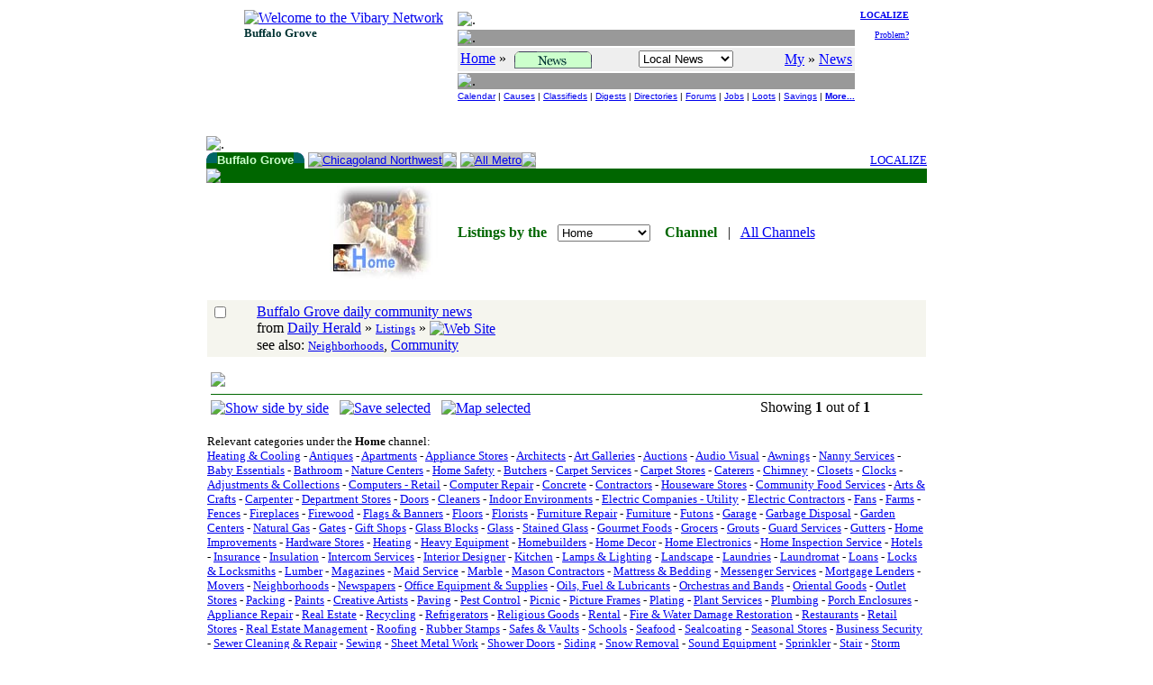

--- FILE ---
content_type: text/html
request_url: https://chibg.vibary.net/LocalNews/chan/HO.asp
body_size: 7956
content:

<!DOCTYPE HTML PUBLIC "-//W3C//DTD HTML 4.01 Transitional//EN" "http://www.w3.org/TR/html4/loose.dtd">
<html>
<head>
<meta http-equiv="Content-Type" content="text/html;charset=utf-8">
<title>LocalNews - Home Lifestyle Channel - Vibary of Buffalo Grove - IL</title><meta name="robots" content="noindex">

<link rel="stylesheet" type="text/css" href="/inc/default.css">
</head>

<body>
<script src="/lib/libGALLERY.js" type="text/javascript"></script>
<script src="/lib/libSEARCH.js" type="text/javascript"></script>
<script src="/lib/libform/libformck.js" type="text/javascript"></script>
<script src="/LocalNews/lib/libLON.js" type="text/javascript"></script>
<script type="text/javascript">
var ChanId = 'HO';
var ChanName = 'Home';

var _Nav = "LON|";
var _Chan = ChanId + "|" + ChanName + "|";
var _PerCSuite = "LON,BAN,GAL";
var _Sect = "By Channels";
</script>

<a name="TOP"></a>
<script src="/lib/libCOOKIE.js" type="text/javascript"></script>
<script src="/lib/libwin.js" type="text/javascript"></script>
<script src="/lib/libform/libform.js" type="text/javascript"></script>
<script src="/lib/libnav.js" type="text/javascript"></script>
<script src="/lib/liblocal.js" type="text/javascript"></script>
<script src="/Local/lib/incLocal.js" type="text/javascript"></script>
<script src="/Local/lib/incLON.js" type="text/javascript"></script>
<script src="/CoLo/lib/incStats.js" type="text/javascript"></script>

<DIV align="center">
<TABLE border="0" cellpadding="0" cellspacing="0">
<TR>
	<TD valign="top">
		<table>
		<tr><td><a href="/intro.asp"><IMG border="0" src="/images/logo/vibary_network.gif" alt="Welcome to the Vibary Network" width="143" height="56"></A><br><font face="verdana" size="2" color="#003333"><b>Buffalo Grove</b></font></td></tr>
		<tr><td valign="bottom" align="left">
			<script type="text/javascript">
			if ( typeof(LONtoday) == "function" ) LONtoday();
			</script>
			</td></tr>
		</table>
	</TD>

	<TD> &nbsp;&nbsp; </TD>

	<TD valign="top" align="right">
		<table>
		<tr>
			<td>
			<table width="100%" cellpadding="0" cellspacing="2">
			<tr><td height="3"><img src="/images/div/glassblk.gif" alt="." width="1" height="3"></td></tr>
			<tr><td height="1" bgcolor="#999999"><img src="/images/div/glassblk.gif" alt="." width="1" height="1"></td></tr>
			<tr><td bgcolor="#eeeeee" align="center" nowrap>
				<table width="100%"><tr>
				<td align="left">
                 <a href="/"><font color="blue">Home</font></a> &raquo; <a href="/LocalNews/" target="_top"><img src="/LocalNews/images/localnews_verti.gif" alt="Local News" style="vertical-align:middle;" border="0" hspace="5" width="86" height="19"></a>
				</td>
				<td align="left">
					<form name="_NAVtopForm" style="margin:0; padding:0; display:inline;" action="">
					<select name="Ssect" onchange="NAVshortcut(this)" size="1">
					<option value="/LocalNews/" selected>Local News</option>
					<option disabled>-- Search --</option>
					<option value="/LocalNews/search/idxquery.asp" class="selop">By Listings</option>
					<option value="/LocalNews/search/dbquery.asp" class="selop">By Title</option>
					<option value="/LocalNews/search/bizquery.asp" class="selop">By Provider</option>
					<option value="/LocalNews/search/catquery.asp" class="selop">By Category</option>
					<option value="/LocalNews/search/digquery.asp" class="selop">By Digest</option>
					<option disabled>-- Browse --</option>
					<option value="/LocalNews/default.asp#TYPE" class="selop">By Type</option>
					<option value="/LocalNews/browse/malls.asp" class="selop">By Malls</option>
					<option value="/LocalNews/chan/" class="selop">By Channels</option>
					<option value="/LocalNews/browse/lonnew.asp" class="selop">By Date</option>
					<option disabled>-- Contribute --</option>
					<option value="/FenzPost/bbspercs.asp?p=LON&amp;n=Local+News" class="selop">Forums</option>
					<option value="/LocalNews/vote/" class="selop">Votes</option>
					<option value="/Help/Contact/" class="selop">Suggestions?</option>
					<option disabled>-- See Also --</option>
					<option value="/LocalNews/whatsup.asp" class="selop">What's Up?</option>
					<option value="/LocalNews/Help/" class="selop">Ask Sweepey</option>
					<option value="javascript:NAVvip(document.VipForm)" class="selop">Advertise</option>
					</select>
					</form>
					<script type="text/javascript">
						if (typeof(_Sect) != "undefined") {
							FORMselectSetFromText(_NAVtopForm.Ssect, _Sect);
						}
					</script>
					</td>
				<td align="right" nowrap>
					<a href="javascript:LOCALsw('/')"><font color="blue">My</font></a> &raquo; <a href="javascript:LOCALsw('/LocalNews/')" target="_top"><font color="blue">News</font></a>
				</td>
				</tr></table>
				</td>
			</tr>
			<tr><td height="1" bgcolor="#999999"><img src="/images/div/glassblk.gif" alt="." width="1" height="1"></td></tr>
			<tr><td><center><font size="1" face="arial,helvetica,sans-serif">
					<a href="/Calendar/">Calendar</a> |
					<a href="/Goodcauses/">Causes</a> |
					<a href="/BazAh/">Classifieds</a> |
					<a href="/WebDigest/">Digests</a> |
					<a href="/FingerWalk/" class="selbold">Directories</a> |
					<a href="/FenzPost/">Forums</a> |
					<a href="/JobJobs/">Jobs</a> |
					<a href="/Loot/">Loots</a> |
					<a href="/ClickClip/">Savings</a> |
					<a href="#DOWN"><b>More...</b></a>
					</font></center>
				</td>
			</tr>
			</table>
			</td>

			<td valign="top" align="right" width="5%" nowrap>
				<font size="1">
				<a href="/LocalNews/intro.asp"><b>LOCALIZE</b></a><br><br>
				<a href="/Help/Contact/problem.asp">Problem?</a>
				</font>
			</td>
		</tr>

		<tr>
			<td colspan="2">
				<script type="text/javascript">
				NAVbanner (null, null, 0, null);
				</script>
			</td>
		</tr>
		</table>
	</TD>
</TR>
</TABLE>
</DIV>








<br>
<table cellpadding="10" align="center">
<tr>
	<td valign="top" align="center">
		<Table border="0" cellpadding="0" cellspacing="0">

		<Tr><Td><img src="/images/div/glassblk.gif" alt="." height="5"></td></tr>

		<Tr><Td>
		<table width="100%" border="0" cellpadding="0" cellspacing="0"><tr>	<td valign="top" bgColor="#006600" width="12"><img border="0" src="/LocalNews/images/tabcnrleft.gif"></td>	<td bgColor="#006600" align="center" nowrap><font face="Arial" size="2" color="#CCFFCC"><b>Buffalo Grove</b></font></td>	<td bgColor="#006600" valign="top" width="12"><img border="0" src="/LocalNews/images/tabcnr.gif" width="12" height="12"></td>	<td width="2">&nbsp;</td><td bgColor="#C0C0C0" valign="top" width="12"><img border="0" src="/images/grey/greytabcnrR.gif"></td><td bgColor="#C0C0C0" align=center nowrap><font face="Arial" size="2" color="#FFFFFF"><a class="callink" href="/LocalNews/chan/HO.asp?area=1">Chicagoland Northwest</a></font></td><td bgColor="#C0C0C0" valign="top" width="12"><img border="0" src="/images/grey/greytabcnr.gif"></td><td width="2">&nbsp;</td>	<td bgColor="#C0C0C0" valign="top" width="12"><img border="0" src="/images/grey/greytabcnrR.gif"></td>	<td bgColor="#C0C0C0" align=center nowrap><font face="Arial" size="2" color="#FFFFFF"><a class="callink" href="/LocalNews/chan/HO.asp?area=2">All Metro</a></font></td>	<td bgColor="#C0C0C0" valign="top" width="12"><img border="0" src="/images/grey/greytabcnr.gif"></td>	<td nowrap width="100%">&nbsp;&nbsp;&nbsp; </td><td align="right"><a href="/LocalNews/intro.asp?u=%2FLocalNews%2Fchan%2FHO%2Easp"><small>LOCALIZE</small></a></td></tr><tr><td bgcolor="#006600" colspan="13"><img src="/images/div/glassblk.gif" height=2></td></tr></table><form name="TheForm" method="POST"><input type="hidden" name="f" value="LocalNews"><table align="center"><tr><td nowrap>&nbsp;&nbsp;</td><td><a href="/Chan/HO/" target="_top"><img src="/Chan/images/HO_title.jpg" border="0" width="126" height="105"></a></td><td nowrap>&nbsp;&nbsp;</td><td><b><font color="#006600">Listings by the &nbsp;&nbsp;<select name=Schan1 size=1 onchange="goChannel('LocalNews', this)"><option disabled>-- Channel --</option><option value=AN>Animals</option><option value=AR>Arts</option><option value=AU>Automotive</option><option value=BU>Business</option><option value=CA>Careers</option><option value=CO>Computing</option><option value=ED>Education</option><option value=ET>Entertainment</option><option value=FA>Family</option><option value=FN>Fashion</option><option value=FI>Finance</option><option value=FO>Food</option><option value=GO>Government</option><option value=HE>Health</option><option value=HY>Hobbies</option><option value=HO selected>Home</option><option value=LE>Legal</option><option value=NE>News</option><option value=PE>Personal</option><option value=SH>Shopping</option><option value=SP>Sports</option><option value=TR>Travel</option><option value=ZZ>Other</option></select>
&nbsp;&nbsp; Channel</font></b> &nbsp;&nbsp;|&nbsp;&nbsp; <a href="/LocalNews/chan/">All Channels</a></td></tr></table><table border="0" cellpadding="1" cellspacing="0" style="max-width: 50em;">	<tr><td>  		<table border="0" cellpadding="0" cellspacing="0" >  	 	<tr><td bgcolor=#ffffff><table width="100%" border="0" cellpadding="4" cellspacing="0" bgcolor="#FFFFFF"><tr><td width="15"></td><td width="15"><td colspan="6"><img src="/images/div/glassblk.gif" width="1" height="10"></td></tr><tr bgcolor="#F5F5EE"><td valign="top" width="20"><input type="checkbox" name="ck" value="21396|Buffalo%20Grove%20daily%20community%20news"></td><td>&nbsp;</td><td><a href="/LocalNews/show/show.asp?o=21396">Buffalo Grove daily community news</a><br>from <a href="/FingerWalk/show/show.asp?v=CC3970">Daily Herald</a> &#187; <a href="/LocalNews/lonvip.asp?v=CC3970" class="listing"><small>Listings</small></a> &#187; <a href="/order/show_url.asp?p=LocalNews&o=21396" rel="nofollow"><img src="/images/icon/toweb.gif" style="vertical-align:middle;" border="0" alt="Web Site"></a><br>see also: <a href="/LocalNews/category/loncat.asp?c=NEIG&u=Neighborhoods&area=0"><small>Neighborhoods</small></a>, <a href="/LocalNews/browse/Community.asp?area=0">Community</a></td><td nowrap>&nbsp;&nbsp;&nbsp;&nbsp;</td><td align="right"></td><td nowrap>&nbsp;&nbsp;</td></tr><tr><td colspan="8" height="5"><img src="/images/div/glassblk.gif" width="1" height="5"></td></tr><tr><td colspan="8"><img src="/images/div/glassblk.gif" height="10"></td></tr><tr><td colspan="8"><table width="100%" cellpadding="0" cellspacing="0"><tr><td colspan="4" bgcolor="#006600" height="1"><img src="/images/div/glassblk.gif" height="1" width="1"></td></tr><tr><td colspan="4" height="5"><img src="/images/div/glassblk.gif" height="5" width="1"></td></tr><tr><td nowrap><a href="javascript:LONgoPane(document.TheForm)"><img src="/images/caption/bw_pane.gif" border="0" alt="Show side by side" align="absmiddle" width="50" height="18"></a>	&nbsp;&nbsp;<a href="javascript:LONgoSave(document.TheForm)"><img src="/images/caption/bw_save.gif" border="0" alt="Save selected" align="absmiddle" width="50" height="18"></a>	&nbsp;&nbsp;<a href="javascript:LONgoMap(document.TheForm)"><img src="/images/caption/bw_map.gif" border="0" alt="Map selected" align="absmiddle" width="50" height="18"></a></td>	<td align="center">&nbsp;Showing <b>1</b> out of <b>1</b></td>	<td nowrap>&nbsp;&nbsp;&nbsp;</td>	<td align="right" nowrap></td></tr></table></td></tr></table>		<p><small>Relevant categories under the <b>Home</b> channel:<br><a CLASS="menulink" href="/LocalNews/category/loncat.asp?c=AIRC&u=Heating%20%26%20Cooling&area=0">Heating & Cooling</a> - <a CLASS="menulink" href="/LocalNews/category/loncat.asp?c=ANTQ&u=Antiques&area=0">Antiques</a> - <a CLASS="menulink" href="/LocalNews/category/loncat.asp?c=APAR&u=Apartments&area=0">Apartments</a> - <a CLASS="menulink" href="/LocalNews/category/loncat.asp?c=APPL&u=Appliance%20Stores&area=0">Appliance Stores</a> - <a CLASS="menulink" href="/LocalNews/category/loncat.asp?c=ARCH&u=Architects&area=0">Architects</a> - <a CLASS="menulink" href="/LocalNews/category/loncat.asp?c=ARGA&u=Art%20Galleries&area=0">Art Galleries</a> - <a CLASS="menulink" href="/LocalNews/category/loncat.asp?c=AUCT&u=Auctions&area=0">Auctions</a> - <a CLASS="menulink" href="/LocalNews/category/loncat.asp?c=AUDI&u=Audio%20Visual&area=0">Audio Visual</a> - <a CLASS="menulink" href="/LocalNews/category/loncat.asp?c=AWNI&u=Awnings&area=0">Awnings</a> - <a CLASS="menulink" href="/LocalNews/category/loncat.asp?c=BABS&u=Nanny%20Services&area=0">Nanny Services</a> - <a CLASS="menulink" href="/LocalNews/category/loncat.asp?c=BABY&u=Baby%20Essentials&area=0">Baby Essentials</a> - <a CLASS="menulink" href="/LocalNews/category/loncat.asp?c=BATH&u=Bathroom&area=0">Bathroom</a> - <a CLASS="menulink" href="/LocalNews/category/loncat.asp?c=BOTA&u=Nature%20Centers&area=0">Nature Centers</a> - <a CLASS="menulink" href="/LocalNews/category/loncat.asp?c=BURG&u=Home%20Safety&area=0">Home Safety</a> - <a CLASS="menulink" href="/LocalNews/category/loncat.asp?c=BUTC&u=Butchers&area=0">Butchers</a> - <a CLASS="menulink" href="/LocalNews/category/loncat.asp?c=CACL&u=Carpet%20Services&area=0">Carpet Services</a> - <a CLASS="menulink" href="/LocalNews/category/loncat.asp?c=CARP&u=Carpet%20Stores&area=0">Carpet Stores</a> - <a CLASS="menulink" href="/LocalNews/category/loncat.asp?c=CATE&u=Caterers&area=0">Caterers</a> - <a CLASS="menulink" href="/LocalNews/category/loncat.asp?c=CHIM&u=Chimney&area=0">Chimney</a> - <a CLASS="menulink" href="/LocalNews/category/loncat.asp?c=CLET&u=Closets&area=0">Closets</a> - <a CLASS="menulink" href="/LocalNews/category/loncat.asp?c=CLOK&u=Clocks&area=0">Clocks</a> - <a CLASS="menulink" href="/LocalNews/category/loncat.asp?c=COLE&u=Adjustments%20%26%20Collections&area=0">Adjustments & Collections</a> - <a CLASS="menulink" href="/LocalNews/category/loncat.asp?c=COMP&u=Computers%20-%20Retail&area=0">Computers - Retail</a> - <a CLASS="menulink" href="/LocalNews/category/loncat.asp?c=COMS&u=Computer%20Repair&area=0">Computer Repair</a> - <a CLASS="menulink" href="/LocalNews/category/loncat.asp?c=CONC&u=Concrete&area=0">Concrete</a> - <a CLASS="menulink" href="/LocalNews/category/loncat.asp?c=CONT&u=Contractors&area=0">Contractors</a> - <a CLASS="menulink" href="/LocalNews/category/loncat.asp?c=COOK&u=Houseware%20Stores&area=0">Houseware Stores</a> - <a CLASS="menulink" href="/LocalNews/category/loncat.asp?c=COSE&u=Community%20Food%20Services&area=0">Community Food Services</a> - <a CLASS="menulink" href="/LocalNews/category/loncat.asp?c=CRAF&u=Arts%20%26%20Crafts&area=0">Arts & Crafts</a> - <a CLASS="menulink" href="/LocalNews/category/loncat.asp?c=CRPN&u=Carpenter&area=0">Carpenter</a> - <a CLASS="menulink" href="/LocalNews/category/loncat.asp?c=DEPS&u=Department%20Stores&area=0">Department Stores</a> - <a CLASS="menulink" href="/LocalNews/category/loncat.asp?c=DOOR&u=Doors&area=0">Doors</a> - <a CLASS="menulink" href="/LocalNews/category/loncat.asp?c=DRYK&u=Cleaners&area=0">Cleaners</a> - <a CLASS="menulink" href="/LocalNews/category/loncat.asp?c=DUCT&u=Indoor%20Environments&area=0">Indoor Environments</a> - <a CLASS="menulink" href="/LocalNews/category/loncat.asp?c=ELCO&u=Electric%20Companies%20-%20Utility&area=0">Electric Companies - Utility</a> - <a CLASS="menulink" href="/LocalNews/category/loncat.asp?c=ELEC&u=Electric%20Contractors&area=0">Electric Contractors</a> - <a CLASS="menulink" href="/LocalNews/category/loncat.asp?c=FANS&u=Fans&area=0">Fans</a> - <a CLASS="menulink" href="/LocalNews/category/loncat.asp?c=FARM&u=Farms&area=0">Farms</a> - <a CLASS="menulink" href="/LocalNews/category/loncat.asp?c=FENZ&u=Fences&area=0">Fences</a> - <a CLASS="menulink" href="/LocalNews/category/loncat.asp?c=FIPL&u=Fireplaces&area=0">Fireplaces</a> - <a CLASS="menulink" href="/LocalNews/category/loncat.asp?c=FIWD&u=Firewood&area=0">Firewood</a> - <a CLASS="menulink" href="/LocalNews/category/loncat.asp?c=FLAG&u=Flags%20%26%20Banners&area=0">Flags & Banners</a> - <a CLASS="menulink" href="/LocalNews/category/loncat.asp?c=FLOO&u=Floors&area=0">Floors</a> - <a CLASS="menulink" href="/LocalNews/category/loncat.asp?c=FLOR&u=Florists&area=0">Florists</a> - <a CLASS="menulink" href="/LocalNews/category/loncat.asp?c=FURE&u=Furniture%20Repair&area=0">Furniture Repair</a> - <a CLASS="menulink" href="/LocalNews/category/loncat.asp?c=FURT&u=Furniture&area=0">Furniture</a> - <a CLASS="menulink" href="/LocalNews/category/loncat.asp?c=FUTO&u=Futons&area=0">Futons</a> - <a CLASS="menulink" href="/LocalNews/category/loncat.asp?c=GARA&u=Garage&area=0">Garage</a> - <a CLASS="menulink" href="/LocalNews/category/loncat.asp?c=GARB&u=Garbage%20Disposal&area=0">Garbage Disposal</a> - <a CLASS="menulink" href="/LocalNews/category/loncat.asp?c=GARD&u=Garden%20Centers&area=0">Garden Centers</a> - <a CLASS="menulink" href="/LocalNews/category/loncat.asp?c=GASA&u=Natural%20Gas&area=0">Natural Gas</a> - <a CLASS="menulink" href="/LocalNews/category/loncat.asp?c=GATE&u=Gates&area=0">Gates</a> - <a CLASS="menulink" href="/LocalNews/category/loncat.asp?c=GIFT&u=Gift%20Shops&area=0">Gift Shops</a> - <a CLASS="menulink" href="/LocalNews/category/loncat.asp?c=GLAB&u=Glass%20Blocks&area=0">Glass Blocks</a> - <a CLASS="menulink" href="/LocalNews/category/loncat.asp?c=GLAS&u=Glass&area=0">Glass</a> - <a CLASS="menulink" href="/LocalNews/category/loncat.asp?c=GLST&u=Stained%20Glass&area=0">Stained Glass</a> - <a CLASS="menulink" href="/LocalNews/category/loncat.asp?c=GOUR&u=Gourmet%20Foods&area=0">Gourmet Foods</a> - <a CLASS="menulink" href="/LocalNews/category/loncat.asp?c=GROC&u=Grocers&area=0">Grocers</a> - <a CLASS="menulink" href="/LocalNews/category/loncat.asp?c=GROU&u=Grouts&area=0">Grouts</a> - <a CLASS="menulink" href="/LocalNews/category/loncat.asp?c=GUAR&u=Guard%20Services&area=0">Guard Services</a> - <a CLASS="menulink" href="/LocalNews/category/loncat.asp?c=GUTT&u=Gutters&area=0">Gutters</a> - <a CLASS="menulink" href="/LocalNews/category/loncat.asp?c=HAND&u=Home%20Improvements&area=0">Home Improvements</a> - <a CLASS="menulink" href="/LocalNews/category/loncat.asp?c=HARD&u=Hardware%20Stores&area=0">Hardware Stores</a> - <a CLASS="menulink" href="/LocalNews/category/loncat.asp?c=HEAT&u=Heating&area=0">Heating</a> - <a CLASS="menulink" href="/LocalNews/category/loncat.asp?c=HEEV&u=Heavy%20Equipment&area=0">Heavy Equipment</a> - <a CLASS="menulink" href="/LocalNews/category/loncat.asp?c=HOBU&u=Homebuilders&area=0">Homebuilders</a> - <a CLASS="menulink" href="/LocalNews/category/loncat.asp?c=HODE&u=Home%20Decor&area=0">Home Decor</a> - <a CLASS="menulink" href="/LocalNews/category/loncat.asp?c=HOEL&u=Home%20Electronics&area=0">Home Electronics</a> - <a CLASS="menulink" href="/LocalNews/category/loncat.asp?c=HOMI&u=Home%20Inspection%20Service&area=0">Home Inspection Service</a> - <a CLASS="menulink" href="/LocalNews/category/loncat.asp?c=HOTE&u=Hotels&area=0">Hotels</a> - <a CLASS="menulink" href="/LocalNews/category/loncat.asp?c=INSR&u=Insurance&area=0">Insurance</a> - <a CLASS="menulink" href="/LocalNews/category/loncat.asp?c=INSU&u=Insulation&area=0">Insulation</a> - <a CLASS="menulink" href="/LocalNews/category/loncat.asp?c=INTE&u=Intercom%20Services&area=0">Intercom Services</a> - <a CLASS="menulink" href="/LocalNews/category/loncat.asp?c=INTR&u=Interior%20Designer&area=0">Interior Designer</a> - <a CLASS="menulink" href="/LocalNews/category/loncat.asp?c=KITC&u=Kitchen&area=0">Kitchen</a> - <a CLASS="menulink" href="/LocalNews/category/loncat.asp?c=LAMP&u=Lamps%20%26%20Lighting&area=0">Lamps & Lighting</a> - <a CLASS="menulink" href="/LocalNews/category/loncat.asp?c=LAND&u=Landscape&area=0">Landscape</a> - <a CLASS="menulink" href="/LocalNews/category/loncat.asp?c=LAUN&u=Laundries&area=0">Laundries</a> - <a CLASS="menulink" href="/LocalNews/category/loncat.asp?c=LNMT&u=Laundromat&area=0">Laundromat</a> - <a CLASS="menulink" href="/LocalNews/category/loncat.asp?c=LOAN&u=Loans&area=0">Loans</a> - <a CLASS="menulink" href="/LocalNews/category/loncat.asp?c=LOCK&u=Locks%20%26%20Locksmiths&area=0">Locks & Locksmiths</a> - <a CLASS="menulink" href="/LocalNews/category/loncat.asp?c=LUMB&u=Lumber&area=0">Lumber</a> - <a CLASS="menulink" href="/LocalNews/category/loncat.asp?c=MAGA&u=Magazines&area=0">Magazines</a> - <a CLASS="menulink" href="/LocalNews/category/loncat.asp?c=MAID&u=Maid%20Service&area=0">Maid Service</a> - <a CLASS="menulink" href="/LocalNews/category/loncat.asp?c=MARB&u=Marble&area=0">Marble</a> - <a CLASS="menulink" href="/LocalNews/category/loncat.asp?c=MASO&u=Mason%20Contractors&area=0">Mason Contractors</a> - <a CLASS="menulink" href="/LocalNews/category/loncat.asp?c=MATT&u=Mattress%20%26%20Bedding&area=0">Mattress & Bedding</a> - <a CLASS="menulink" href="/LocalNews/category/loncat.asp?c=MESS&u=Messenger%20Services&area=0">Messenger Services</a> - <a CLASS="menulink" href="/LocalNews/category/loncat.asp?c=MORT&u=Mortgage%20Lenders&area=0">Mortgage Lenders</a> - <a CLASS="menulink" href="/LocalNews/category/loncat.asp?c=MOVE&u=Movers&area=0">Movers</a> - <a CLASS="menulink" href="/LocalNews/category/loncat.asp?c=NEIG&u=Neighborhoods&area=0">Neighborhoods</a> - <a CLASS="menulink" href="/LocalNews/category/loncat.asp?c=NEWP&u=Newspapers&area=0">Newspapers</a> - <a CLASS="menulink" href="/LocalNews/category/loncat.asp?c=OFSU&u=Office%20Equipment%20%26%20Supplies&area=0">Office Equipment & Supplies</a> - <a CLASS="menulink" href="/LocalNews/category/loncat.asp?c=OILL&u=Oils%2C%20Fuel%20%26%20Lubricants&area=0">Oils, Fuel & Lubricants</a> - <a CLASS="menulink" href="/LocalNews/category/loncat.asp?c=ORCH&u=Orchestras%20and%20Bands&area=0">Orchestras and Bands</a> - <a CLASS="menulink" href="/LocalNews/category/loncat.asp?c=ORIT&u=Oriental%20Goods&area=0">Oriental Goods</a> - <a CLASS="menulink" href="/LocalNews/category/loncat.asp?c=OUTL&u=Outlet%20Stores&area=0">Outlet Stores</a> - <a CLASS="menulink" href="/LocalNews/category/loncat.asp?c=PACK&u=Packing&area=0">Packing</a> - <a CLASS="menulink" href="/LocalNews/category/loncat.asp?c=PAIN&u=Paints&area=0">Paints</a> - <a CLASS="menulink" href="/LocalNews/category/loncat.asp?c=PAIT&u=Creative%20Artists&area=0">Creative Artists</a> - <a CLASS="menulink" href="/LocalNews/category/loncat.asp?c=PAVI&u=Paving&area=0">Paving</a> - <a CLASS="menulink" href="/LocalNews/category/loncat.asp?c=PEST&u=Pest%20Control&area=0">Pest Control</a> - <a CLASS="menulink" href="/LocalNews/category/loncat.asp?c=PICN&u=Picnic&area=0">Picnic</a> - <a CLASS="menulink" href="/LocalNews/category/loncat.asp?c=PICT&u=Picture%20Frames&area=0">Picture Frames</a> - <a CLASS="menulink" href="/LocalNews/category/loncat.asp?c=PLAT&u=Plating&area=0">Plating</a> - <a CLASS="menulink" href="/LocalNews/category/loncat.asp?c=PLNT&u=Plant%20Services&area=0">Plant Services</a> - <a CLASS="menulink" href="/LocalNews/category/loncat.asp?c=PLUM&u=Plumbing&area=0">Plumbing</a> - <a CLASS="menulink" href="/LocalNews/category/loncat.asp?c=PORC&u=Porch%20Enclosures&area=0">Porch Enclosures</a> - <a CLASS="menulink" href="/LocalNews/category/loncat.asp?c=RANG&u=Appliance%20Repair&area=0">Appliance Repair</a> - <a CLASS="menulink" href="/LocalNews/category/loncat.asp?c=REAL&u=Real%20Estate&area=0">Real Estate</a> - <a CLASS="menulink" href="/LocalNews/category/loncat.asp?c=RECY&u=Recycling&area=0">Recycling</a> - <a CLASS="menulink" href="/LocalNews/category/loncat.asp?c=REFR&u=Refrigerators&area=0">Refrigerators</a> - <a CLASS="menulink" href="/LocalNews/category/loncat.asp?c=RELI&u=Religious%20Goods&area=0">Religious Goods</a> - <a CLASS="menulink" href="/LocalNews/category/loncat.asp?c=RENT&u=Rental&area=0">Rental</a> - <a CLASS="menulink" href="/LocalNews/category/loncat.asp?c=RESE&u=Fire%20%26%20Water%20Damage%20Restoration&area=0">Fire & Water Damage Restoration</a> - <a CLASS="menulink" href="/LocalNews/category/loncat.asp?c=REST&u=Restaurants&area=0">Restaurants</a> - <a CLASS="menulink" href="/LocalNews/category/loncat.asp?c=RETA&u=Retail%20Stores&area=0">Retail Stores</a> - <a CLASS="menulink" href="/LocalNews/category/loncat.asp?c=RMGT&u=Real%20Estate%20Management&area=0">Real Estate Management</a> - <a CLASS="menulink" href="/LocalNews/category/loncat.asp?c=ROOF&u=Roofing&area=0">Roofing</a> - <a CLASS="menulink" href="/LocalNews/category/loncat.asp?c=RUBB&u=Rubber%20Stamps&area=0">Rubber Stamps</a> - <a CLASS="menulink" href="/LocalNews/category/loncat.asp?c=SAFE&u=Safes%20%26%20Vaults&area=0">Safes & Vaults</a> - <a CLASS="menulink" href="/LocalNews/category/loncat.asp?c=SCHO&u=Schools&area=0">Schools</a> - <a CLASS="menulink" href="/LocalNews/category/loncat.asp?c=SEAF&u=Seafood&area=0">Seafood</a> - <a CLASS="menulink" href="/LocalNews/category/loncat.asp?c=SEAL&u=Sealcoating&area=0">Sealcoating</a> - <a CLASS="menulink" href="/LocalNews/category/loncat.asp?c=SEAS&u=Seasonal%20Stores&area=0">Seasonal Stores</a> - <a CLASS="menulink" href="/LocalNews/category/loncat.asp?c=SECU&u=Business%20Security&area=0">Business Security</a> - <a CLASS="menulink" href="/LocalNews/category/loncat.asp?c=SEWE&u=Sewer%20Cleaning%20%26%20Repair&area=0">Sewer Cleaning & Repair</a> - <a CLASS="menulink" href="/LocalNews/category/loncat.asp?c=SEWI&u=Sewing&area=0">Sewing</a> - <a CLASS="menulink" href="/LocalNews/category/loncat.asp?c=SHEE&u=Sheet%20Metal%20Work&area=0">Sheet Metal Work</a> - <a CLASS="menulink" href="/LocalNews/category/loncat.asp?c=SHER&u=Shower%20Doors&area=0">Shower Doors</a> - <a CLASS="menulink" href="/LocalNews/category/loncat.asp?c=SIDI&u=Siding&area=0">Siding</a> - <a CLASS="menulink" href="/LocalNews/category/loncat.asp?c=SNOW&u=Snow%20Removal&area=0">Snow Removal</a> - <a CLASS="menulink" href="/LocalNews/category/loncat.asp?c=SOUN&u=Sound%20Equipment&area=0">Sound Equipment</a> - <a CLASS="menulink" href="/LocalNews/category/loncat.asp?c=SPRK&u=Sprinkler&area=0">Sprinkler</a> - <a CLASS="menulink" href="/LocalNews/category/loncat.asp?c=STAI&u=Stair&area=0">Stair</a> - <a CLASS="menulink" href="/LocalNews/category/loncat.asp?c=STOM&u=Storm%20Windows&area=0">Storm Windows</a> - <a CLASS="menulink" href="/LocalNews/category/loncat.asp?c=STOR&u=Storage&area=0">Storage</a> - <a CLASS="menulink" href="/LocalNews/category/loncat.asp?c=STUC&u=Stucco%20Services&area=0">Stucco Services</a> - <a CLASS="menulink" href="/LocalNews/category/loncat.asp?c=SURV&u=Real%20Estate%20Appraisers&area=0">Real Estate Appraisers</a> - <a CLASS="menulink" href="/LocalNews/category/loncat.asp?c=SWIM&u=Swimming%20Pools&area=0">Swimming Pools</a> - <a CLASS="menulink" href="/LocalNews/category/loncat.asp?c=TECO&u=Telecommunication%20Companies&area=0">Telecommunication Companies</a> - <a CLASS="menulink" href="/LocalNews/category/loncat.asp?c=TELV&u=Television&area=0">Television</a> - <a CLASS="menulink" href="/LocalNews/category/loncat.asp?c=TENT&u=Tents&area=0">Tents</a> - <a CLASS="menulink" href="/LocalNews/category/loncat.asp?c=THRI&u=Thrift%20Stores&area=0">Thrift Stores</a> - <a CLASS="menulink" href="/LocalNews/category/loncat.asp?c=TILE&u=Tile%20Dealers/Contractor&area=0">Tile Dealers/Contractor</a> - <a CLASS="menulink" href="/LocalNews/category/loncat.asp?c=TIRE&u=Tire%20Shops&area=0">Tire Shops</a> - <a CLASS="menulink" href="/LocalNews/category/loncat.asp?c=TITL&u=Title%20Services&area=0">Title Services</a> - <a CLASS="menulink" href="/LocalNews/category/loncat.asp?c=TOOL&u=Tools%20%26%20Equipment&area=0">Tools & Equipment</a> - <a CLASS="menulink" href="/LocalNews/category/loncat.asp?c=TREE&u=Tree%20Service&area=0">Tree Service</a> - <a CLASS="menulink" href="/LocalNews/category/loncat.asp?c=TRKD&u=Truck%20Dealers&area=0">Truck Dealers</a> - <a CLASS="menulink" href="/LocalNews/category/loncat.asp?c=TRKP&u=Truck%20Service&area=0">Truck Service</a> - <a CLASS="menulink" href="/LocalNews/category/loncat.asp?c=TRKR&u=Truck%20Rental&area=0">Truck Rental</a> - <a CLASS="menulink" href="/LocalNews/category/loncat.asp?c=TUCK&u=Tuckpointing&area=0">Tuckpointing</a> - <a CLASS="menulink" href="/LocalNews/category/loncat.asp?c=UPHO&u=Upholsterers&area=0">Upholsterers</a> - <a CLASS="menulink" href="/LocalNews/category/loncat.asp?c=VENE&u=Window%20Treatments&area=0">Window Treatments</a> - <a CLASS="menulink" href="/LocalNews/category/loncat.asp?c=VIDE&u=Video%20Stores&area=0">Video Stores</a> - <a CLASS="menulink" href="/LocalNews/category/loncat.asp?c=WAHE&u=Water%20Heaters&area=0">Water Heaters</a> - <a CLASS="menulink" href="/LocalNews/category/loncat.asp?c=WALL&u=Wallpaper&area=0">Wallpaper</a> - <a CLASS="menulink" href="/LocalNews/category/loncat.asp?c=WAPE&u=Water%20Pressure%20Cleaning&area=0">Water Pressure Cleaning</a> - <a CLASS="menulink" href="/LocalNews/category/loncat.asp?c=WAPF&u=Waterproofing%20Contractors&area=0">Waterproofing Contractors</a> - <a CLASS="menulink" href="/LocalNews/category/loncat.asp?c=WASU&u=Water%20Supply&area=0">Water Supply</a> - <a CLASS="menulink" href="/LocalNews/category/loncat.asp?c=WELD&u=Welding&area=0">Welding</a> - <a CLASS="menulink" href="/LocalNews/category/loncat.asp?c=WHOS&u=Buyers%20Clubs&area=0">Buyers Clubs</a> - <a CLASS="menulink" href="/LocalNews/category/loncat.asp?c=WIND&u=Windows&area=0">Windows</a> - <a CLASS="menulink" href="/LocalNews/category/loncat.asp?c=WREK&u=Wrecking%20Contractors&area=0">Wrecking Contractors</a> - 		</small></p></td></tr>		</table>    </td></tr></table></form>
<script>
function goChannel(folder, selobj) {
	var cnum = selobj.options[selobj.selectedIndex].value;
	if ( cnum != "" ) window.location.href = "/" + folder + "/chan/" + cnum +".asp?area=0";
}

function goPage(pageno) {
	window.location.href = "/LocalNews/chan/HO.asp?area=0&page=" + pageno;
}
</script>

		</Td></Tr>

		</Table>

    </td>

    <td valign="top">
<div style="background-color: #eeeeee"><script src="/CoLo/LON/galLON_TAG_HO.js" type="text/javascript"></script>
<script type="text/javascript">var Gal = new GALLERYclient("LON", "null"); Gal.side (3);</script>
<br><div align="center"><script type="text/javascript"><!--
google_ad_client = "ca-pub-2186551466087726";google_ad_slot = "4616164885";google_ad_width = 120;google_ad_height = 240; if ( !Gal.needfill() ) { google_ad_width = 0; google_ad_height = 0; }
//-->
</script>
<script type="text/javascript" src="http://pagead2.googlesyndication.com/pagead/show_ads.js"></script></div><br></div>
	</td>

</tr>
</table>

<a name="DOWN"></a><p>&nbsp;</p>
<iframe src="/LocalNews/inc/mainbot.htm" frameborder="0" marginheight="0" marginwidth="0" width="100%" height="550" scrolling="auto"><a href="/LocalNews/inc/mainbot.htm">Footer</a></iframe>
<script type="text/javascript" src="//s7.addthis.com/js/300/addthis_widget.js#pubid=ra-5c8a9777ae1e93e2"></script>

</body>
</html>



--- FILE ---
content_type: application/x-javascript
request_url: https://chibg.vibary.net/CoLo/LON/galLON_TAG_HO.js
body_size: 353
content:
// HomeInterior
function bLocalFoo_0 () {
<!--
GALLERYshowText("HOME INTERIOR", "See Current Deals On", "Home Interior", "Affiliate Deals", "chi.vibafima.com/KUP/KUP_AFFIL_HomeInterior.htm", 0);
//-->
}
var bLocalNum = 1;
var bPercsName = "LocalNews";
var bPercsID = "LON";
var bGid = "TAG";
var bSid = "HO";


--- FILE ---
content_type: application/x-javascript
request_url: https://chibg.vibary.net/LocalNews/lib/libLON.js
body_size: 519
content:

	// Copyright 2009, Viba Fima, inc.
	// REQUIRES:	libFORM, libWIN
	// REVISION:	1.3 20210710

// Checkbox multi selections

function LONgoSave (formobj) {
	FORMckSelect (formobj, LOCALswURL("/LocalNews/percs/r_savewin.asp"));
}

function LONgoMap (formobj) {
	FORMckSelect (formobj, "/LocalNews/show/mapord.asp");
}

function LONgoPane (formobj) {
	FORMckSelectMinMax (formobj, "/order/pane.asp", 2, 2);
}


// Single save

function LONgoSaveOrd (ordnum) {
	LOCALsw("/LocalNews/percs/r_savewin.asp?ck=" + ordnum);
}

function LONgoReportOrd (ordnum) {
	window.location.href = "/LocalNews/vote/report.asp?o=" + ordnum;
}

function LONgoReviewOrd (ordnum) {
	window.location.href = "/LocalNews/vote/review.asp?o=" + ordnum;
}

function LONgoVoteOrd (ordnum) {
	window.location.href = "/LocalNews/vote/vote.asp?o=" + ordnum;
}

function LONgoPrintOrd (ordnum, showcase, showcase) {
	WINtablet ( "/LocalNews/p_print.asp?o=" + ordnum + "&sc=" + showcase);
}

